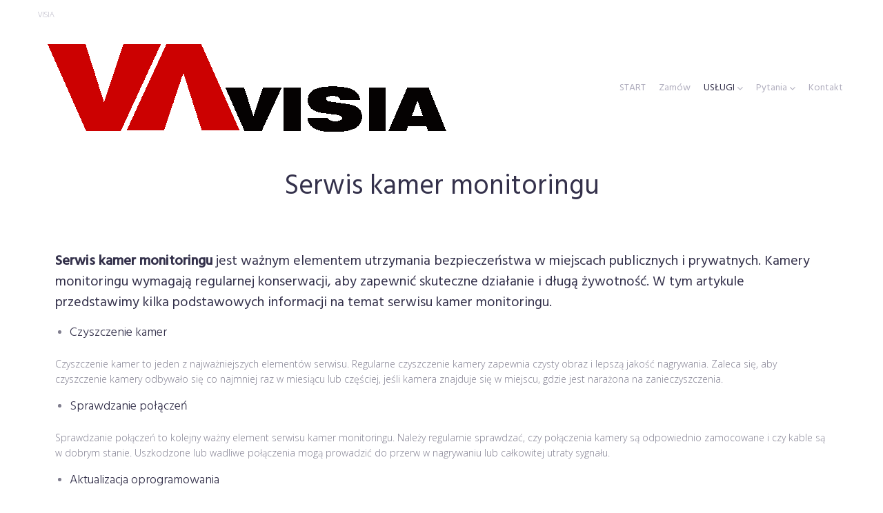

--- FILE ---
content_type: application/javascript
request_url: https://visia.pl/wp-content/themes/monstroid2-6HZPBX/assets/js/responsive-menu.js?ver=1.0.0
body_size: 835
content:
const monstroid2ResponsiveMenu = (options = {}) => {

	const defaults = {
		wrapper: '.main-navigation',
		menu: '.menu',
		threshold: 640, // Minimal menu width,
		mobileMenuClass: 'mobile-menu',
		mobileMenuOpenClass: 'mobile-menu-open',
		mobileMenuToggleButtonClass: 'mobile-menu-toggle-button',
		toggleButtonTemplate: '<i class="mobile-menu-close fa fa-bars" aria-hidden="true"></i><i class="mobile-menu-open fa fa-times" aria-hidden="true"></i>'
	}
	options = Object.assign(defaults, options);

	const wrapper = options.wrapper.nodeType ?
		options.wrapper :
		document.querySelector(options.wrapper);

	const menu = options.menu.nodeType ?
		options.menu :
		document.querySelector(options.menu);

	let toggleButton,
		toggleButtonOpenBlock,
		toggleButtonCloseBlock,
		isMobileMenu,
		isMobileMenuOpen;

	// series

	const init = [
		addToggleButton,
		checkScreenWidth,
		addResizeHandler
	]

	if (wrapper && menu) {
		runSeries(init);
	}

	function addToggleButton() {
		toggleButton = document.createElement('button');

		toggleButton.innerHTML = options.toggleButtonTemplate.trim();
		toggleButton.className = options.mobileMenuToggleButtonClass;
		wrapper.insertBefore(toggleButton, wrapper.children[0]);

		toggleButtonOpenBlock = toggleButton.querySelector('.mobile-menu-open');
		toggleButtonCloseBlock = toggleButton.querySelector('.mobile-menu-close');

		toggleButton.addEventListener('click', mobileMenuToggle);
	}

	// menu switchers

	function switchToMobileMenu() {
		wrapper.classList.add(options.mobileMenuClass);
		toggleButton.style.display = "block";
		isMobileMenuOpen = false;
		hideMenu();
	}

	function switchToDesktopMenu() {
		wrapper.classList.remove(options.mobileMenuClass);
		toggleButton.style.display = "none";
		showMenu();
	}

	// mobile menu toggle

	function mobileMenuToggle() {
		if (isMobileMenuOpen) {
			hideMenu();
		} else {
			showMenu();
		}
		isMobileMenuOpen = !isMobileMenuOpen;
	}

	function hideMenu() {
		wrapper.classList.remove(options.mobileMenuOpenClass);
		menu.style.display = "none";
		toggleButtonOpenBlock.style.display = "none";
		toggleButtonCloseBlock.style.display = "block";
	}

	function showMenu() {
		wrapper.classList.add(options.mobileMenuOpenClass);
		menu.style.display = "block";
		toggleButtonOpenBlock.style.display = "block";
		toggleButtonCloseBlock.style.display = "none";
	}

	// resize helpers

	function checkScreenWidth() {
		let currentMobileMenuStatus = window.innerWidth < options.threshold ? true : false;

		if (isMobileMenu !== currentMobileMenuStatus) {
			isMobileMenu = currentMobileMenuStatus;
			isMobileMenu ? switchToMobileMenu() : switchToDesktopMenu();
		}
	}

	function addResizeHandler() {
		window.addEventListener('resize', resizeHandler);
	}

	function resizeHandler() {
		window.requestAnimationFrame(checkScreenWidth)
	}

	// general helpers

	function runSeries(functions) {
		functions.forEach(func => func());
	}
}